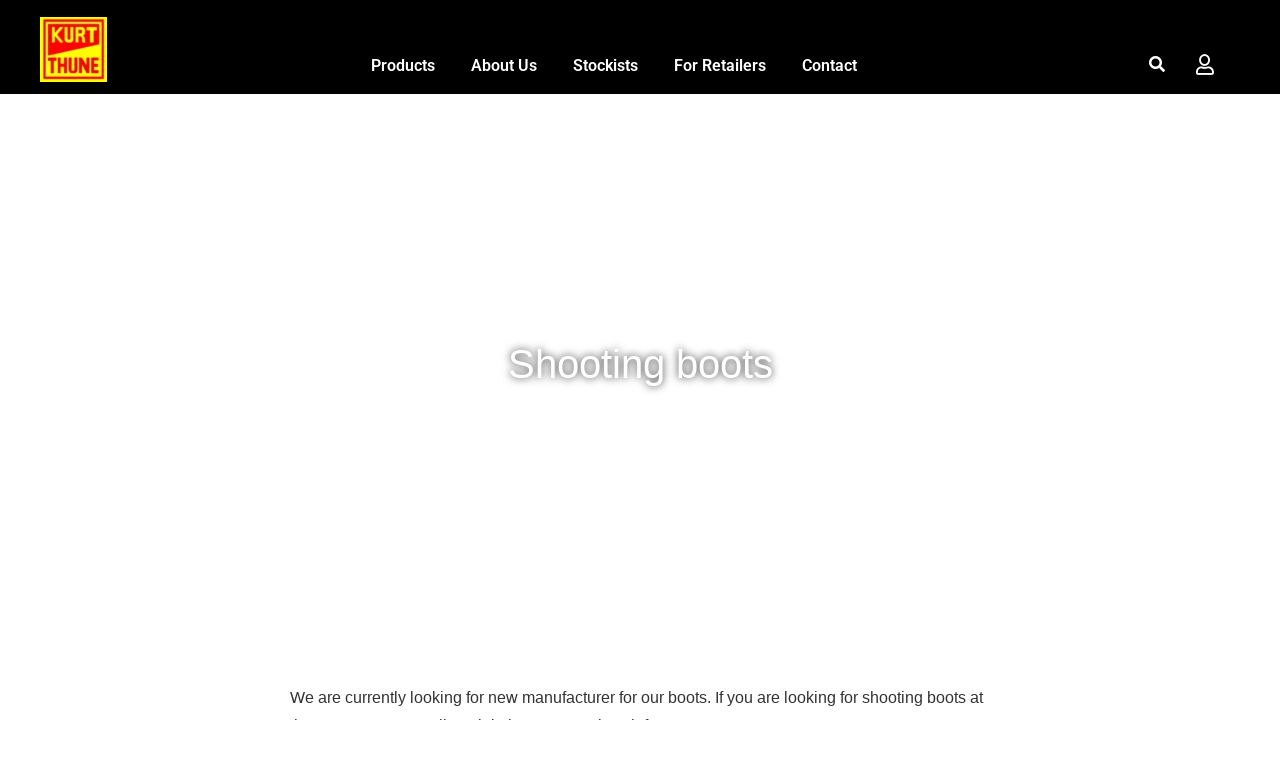

--- FILE ---
content_type: application/x-javascript; charset=utf-8
request_url: https://consent.cookiebot.com/ede70a67-f747-4c2d-8d0b-0c0013944d44/cc.js?renew=false&referer=kurtthune.com&dnt=false&init=false
body_size: 208
content:
if(console){var cookiedomainwarning='Error: The domain KURTTHUNE.COM is not authorized to show the cookie banner for domain group ID ede70a67-f747-4c2d-8d0b-0c0013944d44. Please add it to the domain group in the Cookiebot Manager to authorize the domain.';if(typeof console.warn === 'function'){console.warn(cookiedomainwarning)}else{console.log(cookiedomainwarning)}};

--- FILE ---
content_type: application/x-javascript
request_url: https://consentcdn.cookiebot.com/consentconfig/ede70a67-f747-4c2d-8d0b-0c0013944d44/kurtthune.com/configuration.js
body_size: 230
content:
CookieConsent.configuration.tags.push({id:25824893,type:"iframe",tagID:"",innerHash:"",outerHash:"645518480",tagHash:"2494481748570",url:"https://www.youtube.com/embed/mqzy-mkexgw?feature=oembed",resolvedUrl:"https://www.youtube.com/embed/mqzy-mkexgw?feature=oembed",cat:[1,4]});CookieConsent.configuration.tags.push({id:25824894,type:"iframe",tagID:"",innerHash:"",outerHash:"-1706156292",tagHash:"8315134112621",url:"https://www.youtube.com/embed/l4hxtlo3lp0?start=1&feature=oembed",resolvedUrl:"https://www.youtube.com/embed/l4hxtlo3lp0?start=1&feature=oembed",cat:[1]});CookieConsent.configuration.tags.push({id:25824895,type:"script",tagID:"",innerHash:"",outerHash:"1343526218",tagHash:"14110728798810",url:"https://kurtthune.com/wp-content/plugins/woocommerce/assets/js/frontend/cart-fragments.min.js?ver=6.4.1",resolvedUrl:"https://kurtthune.com/wp-content/plugins/woocommerce/assets/js/frontend/cart-fragments.min.js?ver=6.4.1",cat:[1]});CookieConsent.configuration.tags.push({id:25824896,type:"script",tagID:"",innerHash:"",outerHash:"-964482961",tagHash:"13663825461573",url:"https://kurtthune.com/wp-content/plugins/elementor/assets/js/webpack.runtime.min.js?ver=3.6.5",resolvedUrl:"https://kurtthune.com/wp-content/plugins/elementor/assets/js/webpack.runtime.min.js?ver=3.6.5",cat:[1]});